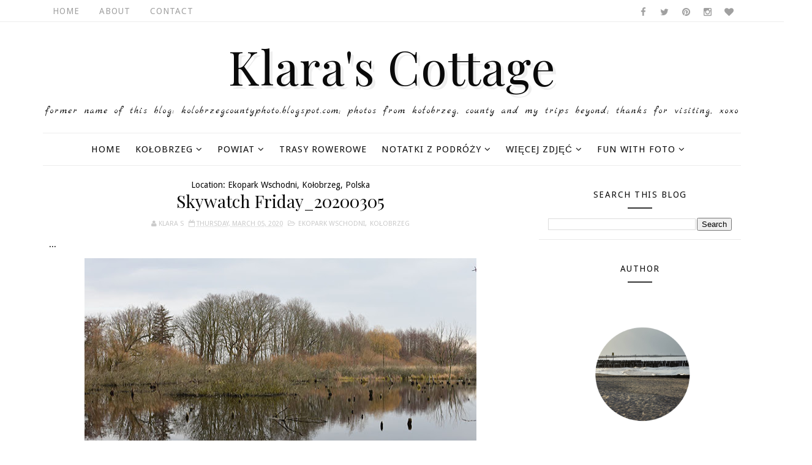

--- FILE ---
content_type: text/javascript; charset=UTF-8
request_url: https://klarascottage.blogspot.com/feeds/posts/default/-/Ko%C5%82obrzeg?alt=json-in-script&max-results=3&callback=jQuery111008241030975733894_1769183749444&_=1769183749445
body_size: 8797
content:
// API callback
jQuery111008241030975733894_1769183749444({"version":"1.0","encoding":"UTF-8","feed":{"xmlns":"http://www.w3.org/2005/Atom","xmlns$openSearch":"http://a9.com/-/spec/opensearchrss/1.0/","xmlns$blogger":"http://schemas.google.com/blogger/2008","xmlns$georss":"http://www.georss.org/georss","xmlns$gd":"http://schemas.google.com/g/2005","xmlns$thr":"http://purl.org/syndication/thread/1.0","id":{"$t":"tag:blogger.com,1999:blog-1641890536205926726"},"updated":{"$t":"2026-01-20T12:22:00.515+01:00"},"category":[{"term":"Kołobrzeg"},{"term":"Fun with Foto"},{"term":"nature"},{"term":"Places"},{"term":"the Baltic Sea"},{"term":"B\u0026W"},{"term":"Poland"},{"term":"Countries"},{"term":"events"},{"term":"Więcej Zdjęć"},{"term":"Treasures"},{"term":"Ekopark Wschodni"},{"term":"county"},{"term":"Parks"},{"term":"Greece"},{"term":"Powiat"},{"term":"_Polska"},{"term":"Dobrzyca"},{"term":"Notatki z Podróży"},{"term":"Rhodes"},{"term":"United Kingdom"},{"term":"France"},{"term":"Dobrzyca Hortulus"},{"term":"Dźwirzyno"},{"term":"Marina Solna"},{"term":"Symi"},{"term":"Paris"},{"term":"Ustronie Morskie"},{"term":"Rhodes Town"},{"term":"At Home"},{"term":"London"},{"term":"Ustka"},{"term":"By the River Parsęta"},{"term":"Charzyno"},{"term":"Cambridge"},{"term":"_Grecja"},{"term":"Grzybowo"},{"term":"Kamień Pomorski"},{"term":"Korzystno"},{"term":"_Dobrzyca Hortulus"},{"term":"Cmentarz"},{"term":"Gdańsk"},{"term":"Symi Town"},{"term":"gardens"},{"term":"Bagicz"},{"term":"_Wrocław"},{"term":"Helios 44M-4"},{"term":"_Dźwirzyno"},{"term":"_Kołobrzeg"},{"term":"_Poland"},{"term":"Koszalin"},{"term":"_Rodos"},{"term":"Beauvais"},{"term":"Ialyssos"},{"term":"Niechorze"},{"term":"Panormitis"},{"term":"Przećmino"},{"term":"Rogowo"},{"term":"Szczecin"},{"term":"_Anglia"},{"term":"Gdynia"},{"term":"Wrocław"},{"term":"_Ustka"},{"term":"Wapnica"},{"term":"Parnowo"},{"term":"Szczecinek"},{"term":"The Cathedral"},{"term":"Trasy Rowerowe"},{"term":"Crete"},{"term":"Polska"},{"term":"_Cambridge"},{"term":"_Kreta"},{"term":"_Londyn"},{"term":"_Wapnica Jezioro Turkusowe"},{"term":"Bogucino"},{"term":"Filerimos"},{"term":"Gościno"},{"term":"Rewal"},{"term":"_Symi"},{"term":"Berlin"},{"term":"Germany"},{"term":"Gąski"},{"term":"Mrzeżyno"},{"term":"Niekanin"},{"term":"Sianożęty"},{"term":"Sonnar 3.5\/135"},{"term":"Stary Borek"},{"term":"Zdjęcia"},{"term":"_Koszalin"},{"term":"_Niechorze"},{"term":"_Parnowo"},{"term":"Budzistowo"},{"term":"Gąskowo"},{"term":"Jezioro Turkusowe"},{"term":"Kettering"},{"term":"Kądzielno"},{"term":"Link-ups"},{"term":"Podczele"},{"term":"Zieleniewo"},{"term":"_Francja"},{"term":"_Gąski"},{"term":"_Kamień Pomorski"},{"term":"_Paryż"},{"term":"_Rewal"},{"term":"_Rogowo"},{"term":"_Szczecinek"},{"term":"_Ustronie Morskie"}],"title":{"type":"text","$t":"                 Klara's Cottage "},"subtitle":{"type":"html","$t":"         Former name of this blog: kolobrzegcountyphoto.blogspot.com;      \n         Photos from Kołobrzeg, county and my trips beyond;\n                                   Thanks for visiting, xoxo      \n                  "},"link":[{"rel":"http://schemas.google.com/g/2005#feed","type":"application/atom+xml","href":"https:\/\/klarascottage.blogspot.com\/feeds\/posts\/default"},{"rel":"self","type":"application/atom+xml","href":"https:\/\/www.blogger.com\/feeds\/1641890536205926726\/posts\/default\/-\/Ko%C5%82obrzeg?alt=json-in-script\u0026max-results=3"},{"rel":"alternate","type":"text/html","href":"https:\/\/klarascottage.blogspot.com\/search\/label\/Ko%C5%82obrzeg"},{"rel":"hub","href":"http://pubsubhubbub.appspot.com/"},{"rel":"next","type":"application/atom+xml","href":"https:\/\/www.blogger.com\/feeds\/1641890536205926726\/posts\/default\/-\/Ko%C5%82obrzeg\/-\/Ko%C5%82obrzeg?alt=json-in-script\u0026start-index=4\u0026max-results=3"}],"author":[{"name":{"$t":"Klara S"},"uri":{"$t":"http:\/\/www.blogger.com\/profile\/08588785214927674083"},"email":{"$t":"noreply@blogger.com"},"gd$image":{"rel":"http://schemas.google.com/g/2005#thumbnail","width":"32","height":"32","src":"\/\/blogger.googleusercontent.com\/img\/b\/R29vZ2xl\/AVvXsEhavQpMoFW0v5BylL5R7Vetc7ASBd-zJvhuFJ46ATqs0lBZwgAndB2Exaa_wjTn1f_fm4GbcAKJel0OkDWp9uCYBqp5SCy0xHGx1dSog15LwdM7P9lWpPnsLgPRE0BclA\/s113\/DSC_4495+-+Copy.JPG"}}],"generator":{"version":"7.00","uri":"http://www.blogger.com","$t":"Blogger"},"openSearch$totalResults":{"$t":"1161"},"openSearch$startIndex":{"$t":"1"},"openSearch$itemsPerPage":{"$t":"3"},"entry":[{"id":{"$t":"tag:blogger.com,1999:blog-1641890536205926726.post-956298686298563487"},"published":{"$t":"2023-08-06T09:25:00.000+02:00"},"updated":{"$t":"2023-08-06T09:25:03.555+02:00"},"category":[{"scheme":"http://www.blogger.com/atom/ns#","term":"Ekopark Wschodni"},{"scheme":"http://www.blogger.com/atom/ns#","term":"Kołobrzeg"}],"title":{"type":"text","$t":"ptaki Ekoparku Wschodniego"},"content":{"type":"html","$t":"\u003Cp\u003EW Ekoparku Wschodnim jest wiele gatunków ptaków. W ostatnim poście bohaterką była gęgawa, a dziś kilka innych:\u003C\/p\u003E\u003Cp\u003E----------\u003C\/p\u003E\u003Cp\u003EThere are many species of birds in the Ekopark Wschodni. In the last post main creature was greylag goose, and today we have a few others:\u0026nbsp;\u003C\/p\u003E\u003Cdiv class=\"separator\" style=\"clear: both;\"\u003Emewa śmieszka (\u003Ci\u003EChroicocephalus ridibundus\u003C\/i\u003E)\u003C\/div\u003E\u003Cdiv class=\"separator\" style=\"clear: both;\"\u003E----------\u003C\/div\u003E\u003Cdiv class=\"separator\" style=\"clear: both;\"\u003Eblack-headed seagull\u003C\/div\u003E\u003Cdiv class=\"separator\" style=\"clear: both; text-align: center;\"\u003E\u003Ca href=\"https:\/\/blogger.googleusercontent.com\/img\/b\/R29vZ2xl\/AVvXsEgHEtNQc2z_cLtx8M_z1V2dxz1uqRQGJ4EdRDgCu2IMm_uERHBZO43wBiHP4vqOUcbxR90a6Suy8_19-owtZbt7rdjhkn1sSVFQcKgiKkohBggGPKQ4nMlGgB4HTSHhgTScxx5PswWTnVlc4kSrxMZa-e9Jbu4qDL8rzWjoMb7CCC-_mlagPzYF4xuDIoc\/s701\/KAS_1965%20-%20Copy%20(2).JPG\" imageanchor=\"1\" style=\"margin-left: 1em; margin-right: 1em;\"\u003E\u003Cimg border=\"0\" data-original-height=\"467\" data-original-width=\"701\" height=\"266\" src=\"https:\/\/blogger.googleusercontent.com\/img\/b\/R29vZ2xl\/AVvXsEgHEtNQc2z_cLtx8M_z1V2dxz1uqRQGJ4EdRDgCu2IMm_uERHBZO43wBiHP4vqOUcbxR90a6Suy8_19-owtZbt7rdjhkn1sSVFQcKgiKkohBggGPKQ4nMlGgB4HTSHhgTScxx5PswWTnVlc4kSrxMZa-e9Jbu4qDL8rzWjoMb7CCC-_mlagPzYF4xuDIoc\/w400-h266\/KAS_1965%20-%20Copy%20(2).JPG\" width=\"400\" \/\u003E\u003C\/a\u003E\u003C\/div\u003E\u003Cdiv class=\"separator\" style=\"clear: both; text-align: center;\"\u003E\u003Ca href=\"https:\/\/blogger.googleusercontent.com\/img\/b\/R29vZ2xl\/AVvXsEislJdaSyiWn2hVcPwuTEACmVqIa-cD4p1a-yRsw3QBIyCxmIp3-BiYXZr7FVH59QY2IbtLM0IG0MA0WLdpDXcHKN9U1IPMC8QRXDsu79qWVTPA2WBWffpeQWAFEHI5xOIoy10xEROhZbYCTsCAZkY7uBG4zFnBt_1pCpPUZ9iMbBUF3s80Qri_VTAQghg\/s701\/KAS_1969%20-%20Copy.JPG\" imageanchor=\"1\" style=\"margin-left: 1em; margin-right: 1em;\"\u003E\u003Cimg border=\"0\" data-original-height=\"467\" data-original-width=\"701\" height=\"266\" src=\"https:\/\/blogger.googleusercontent.com\/img\/b\/R29vZ2xl\/AVvXsEislJdaSyiWn2hVcPwuTEACmVqIa-cD4p1a-yRsw3QBIyCxmIp3-BiYXZr7FVH59QY2IbtLM0IG0MA0WLdpDXcHKN9U1IPMC8QRXDsu79qWVTPA2WBWffpeQWAFEHI5xOIoy10xEROhZbYCTsCAZkY7uBG4zFnBt_1pCpPUZ9iMbBUF3s80Qri_VTAQghg\/w400-h266\/KAS_1969%20-%20Copy.JPG\" width=\"400\" \/\u003E\u003C\/a\u003E\u003C\/div\u003E\u003Cdiv class=\"separator\" style=\"clear: both; text-align: center;\"\u003E\u003Ca href=\"https:\/\/blogger.googleusercontent.com\/img\/b\/R29vZ2xl\/AVvXsEjEG5Bz6nVai_7njSd2L-EYy-dUTbBbNrz30J9j_zB-az8TW1K4OZLQdGLYQ1HZIFRS0BPoIzgO3wOf1unS-DGjsRHZ9YUUHt7O8NHl8s9X4DIJ-z1JqdR38hUQeVkngD5rp4AaWV23wgZ2YkBx3u1aBx3SNb-Mhn7eS1r_V7tn6-2lrBaHkSQfbw50Ov4\/s701\/KAS_1972%20-%20Copy.JPG\" imageanchor=\"1\" style=\"margin-left: 1em; margin-right: 1em;\"\u003E\u003Cimg border=\"0\" data-original-height=\"467\" data-original-width=\"701\" height=\"266\" src=\"https:\/\/blogger.googleusercontent.com\/img\/b\/R29vZ2xl\/AVvXsEjEG5Bz6nVai_7njSd2L-EYy-dUTbBbNrz30J9j_zB-az8TW1K4OZLQdGLYQ1HZIFRS0BPoIzgO3wOf1unS-DGjsRHZ9YUUHt7O8NHl8s9X4DIJ-z1JqdR38hUQeVkngD5rp4AaWV23wgZ2YkBx3u1aBx3SNb-Mhn7eS1r_V7tn6-2lrBaHkSQfbw50Ov4\/w400-h266\/KAS_1972%20-%20Copy.JPG\" width=\"400\" \/\u003E\u003C\/a\u003E\u003C\/div\u003E\u003Cdiv class=\"separator\" style=\"clear: both; text-align: center;\"\u003E\u003Ca href=\"https:\/\/blogger.googleusercontent.com\/img\/b\/R29vZ2xl\/AVvXsEg1NCe6apv2_Ui2KMU7coQO2hBa32-hpsOX3pwqqpJ3-vdDlItuUfwkjX5gJ2NyxZJMWSmJbSQf47DaE7oUX7G7hGUruHh1OZqCK5_VBddo-qFw-yw5bIenHrQYd2gC8r999UIw4umc41bHdSGCORE2uL3dPHL9RTStFBKybVhc7KwzW3EIZuXmU1utrlk\/s701\/KAS_1882.JPG\" imageanchor=\"1\" style=\"margin-left: 1em; margin-right: 1em;\"\u003E\u003Cimg border=\"0\" data-original-height=\"467\" data-original-width=\"701\" height=\"266\" src=\"https:\/\/blogger.googleusercontent.com\/img\/b\/R29vZ2xl\/AVvXsEg1NCe6apv2_Ui2KMU7coQO2hBa32-hpsOX3pwqqpJ3-vdDlItuUfwkjX5gJ2NyxZJMWSmJbSQf47DaE7oUX7G7hGUruHh1OZqCK5_VBddo-qFw-yw5bIenHrQYd2gC8r999UIw4umc41bHdSGCORE2uL3dPHL9RTStFBKybVhc7KwzW3EIZuXmU1utrlk\/w400-h266\/KAS_1882.JPG\" width=\"400\" \/\u003E\u003C\/a\u003E\u003C\/div\u003E\u003Cdiv class=\"separator\" style=\"clear: both; text-align: center;\"\u003E\u003Ca href=\"https:\/\/blogger.googleusercontent.com\/img\/b\/R29vZ2xl\/AVvXsEgUrMUlt2yGwbztj9vNqPTFXTYtOoiO-60nxTgCoavTxtN-31X5JbMSrcHu1dA04fHfcUTTyAn-A0ZixGEFHAI2eZtVqwy2j0ch6q_-gVA2wPgcH0xF4itwNyhWSJAX7-UcTXPVIG7OVMdpSr1Vcoydc6HGQuVefCGIb1ci7ruutzrllWGQQQ45WFtPV1k\/s701\/KAS_1884.JPG\" imageanchor=\"1\" style=\"margin-left: 1em; margin-right: 1em;\"\u003E\u003Cimg border=\"0\" data-original-height=\"467\" data-original-width=\"701\" height=\"266\" src=\"https:\/\/blogger.googleusercontent.com\/img\/b\/R29vZ2xl\/AVvXsEgUrMUlt2yGwbztj9vNqPTFXTYtOoiO-60nxTgCoavTxtN-31X5JbMSrcHu1dA04fHfcUTTyAn-A0ZixGEFHAI2eZtVqwy2j0ch6q_-gVA2wPgcH0xF4itwNyhWSJAX7-UcTXPVIG7OVMdpSr1Vcoydc6HGQuVefCGIb1ci7ruutzrllWGQQQ45WFtPV1k\/w400-h266\/KAS_1884.JPG\" width=\"400\" \/\u003E\u003C\/a\u003E\u003C\/div\u003E\u003Cdiv class=\"separator\" style=\"clear: both; text-align: left;\"\u003Eperkoz rdzawoszyi (\u003Ci\u003EPodiceps grisegena\u003C\/i\u003E)\u003C\/div\u003E\u003Cdiv class=\"separator\" style=\"clear: both; text-align: left;\"\u003E----------\u003C\/div\u003E\u003Cdiv class=\"separator\" style=\"clear: both; text-align: left;\"\u003Ered-necked grebe\u003C\/div\u003E\u003Cdiv class=\"separator\" style=\"clear: both; text-align: center;\"\u003E\u003Ca href=\"https:\/\/blogger.googleusercontent.com\/img\/b\/R29vZ2xl\/AVvXsEhifa8A6jdwe36iihQfTwZ84gBVsqmjYq7nGmH47JVNsZrDNseHDP9wa0v-ugVQwq6TKR0UiRvoDixXPUQEMKwhBNCsFuJTmg2218TIzbLWhMG_6Tp0aaYoZq8b5MxgPkNtj8la6O0LLmkH9TAcaJcuj5zkpa9D-pic1K-kpWdAB7bg6iCLSo9dNB2JubM\/s701\/KAS_1880.JPG\" imageanchor=\"1\" style=\"margin-left: 1em; margin-right: 1em;\"\u003E\u003Cimg border=\"0\" data-original-height=\"467\" data-original-width=\"701\" height=\"266\" src=\"https:\/\/blogger.googleusercontent.com\/img\/b\/R29vZ2xl\/AVvXsEhifa8A6jdwe36iihQfTwZ84gBVsqmjYq7nGmH47JVNsZrDNseHDP9wa0v-ugVQwq6TKR0UiRvoDixXPUQEMKwhBNCsFuJTmg2218TIzbLWhMG_6Tp0aaYoZq8b5MxgPkNtj8la6O0LLmkH9TAcaJcuj5zkpa9D-pic1K-kpWdAB7bg6iCLSo9dNB2JubM\/w400-h266\/KAS_1880.JPG\" width=\"400\" \/\u003E\u003C\/a\u003E\u003C\/div\u003E\u003Cdiv class=\"separator\" style=\"clear: both; text-align: center;\"\u003E\u003Ca href=\"https:\/\/blogger.googleusercontent.com\/img\/b\/R29vZ2xl\/AVvXsEgjBWGZNJKvzf1-4iJIDWGt5ULCA-PLG1beqIiZVmMneimaTvWBCiJyymuqH6hyNPMUimHO6ycIEQqwbPA51upBxDvMu1nfEzQ1w7LpaMcMlhpUixgaP3jKGy3LjQu_Zd4sx_JyNbp1IdMMpYNVnnVp-HpVieO9HYyqH3Yc8l3D1pOpUfxqongrIw0BbXM\/s701\/KAS_1902.JPG\" imageanchor=\"1\" style=\"margin-left: 1em; margin-right: 1em;\"\u003E\u003Cimg border=\"0\" data-original-height=\"467\" data-original-width=\"701\" height=\"266\" src=\"https:\/\/blogger.googleusercontent.com\/img\/b\/R29vZ2xl\/AVvXsEgjBWGZNJKvzf1-4iJIDWGt5ULCA-PLG1beqIiZVmMneimaTvWBCiJyymuqH6hyNPMUimHO6ycIEQqwbPA51upBxDvMu1nfEzQ1w7LpaMcMlhpUixgaP3jKGy3LjQu_Zd4sx_JyNbp1IdMMpYNVnnVp-HpVieO9HYyqH3Yc8l3D1pOpUfxqongrIw0BbXM\/w400-h266\/KAS_1902.JPG\" width=\"400\" \/\u003E\u003C\/a\u003E\u003C\/div\u003E\u003Cdiv class=\"separator\" style=\"clear: both; text-align: left;\"\u003Ei ostatnia, ale nie najmniej ważna: kaczka krzyżówka (\u003Ci\u003EAnas platyrhynchos\u003C\/i\u003E)\u0026nbsp;\u003C\/div\u003E\u003Cdiv class=\"separator\" style=\"clear: both; text-align: left;\"\u003E----------\u003C\/div\u003E\u003Cdiv class=\"separator\" style=\"clear: both; text-align: left;\"\u003Eand the last one, but not the least: wild duck\u003C\/div\u003E\u003Cdiv class=\"separator\" style=\"clear: both; text-align: center;\"\u003E\u003Ca href=\"https:\/\/blogger.googleusercontent.com\/img\/b\/R29vZ2xl\/AVvXsEgc3sRY5BEJbRHebAVlWifO1B4Vl9Qj0wx33q_7zxSeZ-yvrpVfGLgfNDzF3NN4vUDpQwtDI_Cp2_K6x5Irijd5IWV12O0pNGPb9-hs1bccJ_axBY-ag2vZqj7COCh9BnhFvmw7y50UPycwa8_vtBz1wH6vXiBi2dgbSUzTayVVptHAt1crvuZE6uR27Tc\/s701\/KAS_1839%20-%20Copy.JPG\" imageanchor=\"1\" style=\"margin-left: 1em; margin-right: 1em;\"\u003E\u003Cimg border=\"0\" data-original-height=\"467\" data-original-width=\"701\" height=\"266\" src=\"https:\/\/blogger.googleusercontent.com\/img\/b\/R29vZ2xl\/AVvXsEgc3sRY5BEJbRHebAVlWifO1B4Vl9Qj0wx33q_7zxSeZ-yvrpVfGLgfNDzF3NN4vUDpQwtDI_Cp2_K6x5Irijd5IWV12O0pNGPb9-hs1bccJ_axBY-ag2vZqj7COCh9BnhFvmw7y50UPycwa8_vtBz1wH6vXiBi2dgbSUzTayVVptHAt1crvuZE6uR27Tc\/w400-h266\/KAS_1839%20-%20Copy.JPG\" width=\"400\" \/\u003E\u003C\/a\u003E\u003C\/div\u003E\u003Cdiv class=\"separator\" style=\"clear: both; text-align: center;\"\u003E\u003Ca href=\"https:\/\/blogger.googleusercontent.com\/img\/b\/R29vZ2xl\/AVvXsEj9HflNhxZz5bp9y_ESCQCxOjV2OCG0tUqbibZXtZasFqBs-So5DWMeWC_9ial6dDQ7K876psZlWdMRoA1jBuVThzvEvQiXJ-qVyRMy6RKf4wM2XhoGyF7AFZl_bKLmraJa0R8tl4b6c9Ff-pRcqgxQt8GZyZNZW7U9eUqFsMIyV1l-nWPixiZI4j-LSvg\/s701\/KAS_1849.JPG\" imageanchor=\"1\" style=\"margin-left: 1em; margin-right: 1em;\"\u003E\u003Cimg border=\"0\" data-original-height=\"467\" data-original-width=\"701\" height=\"266\" src=\"https:\/\/blogger.googleusercontent.com\/img\/b\/R29vZ2xl\/AVvXsEj9HflNhxZz5bp9y_ESCQCxOjV2OCG0tUqbibZXtZasFqBs-So5DWMeWC_9ial6dDQ7K876psZlWdMRoA1jBuVThzvEvQiXJ-qVyRMy6RKf4wM2XhoGyF7AFZl_bKLmraJa0R8tl4b6c9Ff-pRcqgxQt8GZyZNZW7U9eUqFsMIyV1l-nWPixiZI4j-LSvg\/w400-h266\/KAS_1849.JPG\" width=\"400\" \/\u003E\u003C\/a\u003E\u003C\/div\u003E\u003Cdiv class=\"separator\" style=\"clear: both; text-align: left;\"\u003E\u003Cspan style=\"font-family: Lobster;\"\u003ELinked to:\u0026nbsp;\u003Ca href=\"https:\/\/viewingnaturewitheileen.blogspot.com\/\" target=\"_blank\"\u003ESaturday's Critters\u003C\/a\u003E,\u0026nbsp;\u003Ca href=\"http:\/\/floralfridayfoto.blogspot.com\/\" target=\"_blank\"\u003EFloral Friday Foto\u003C\/a\u003E,\u003Ca href=\"https:\/\/www.rachelswirl.co.uk\/\" target=\"_blank\"\u003E#MySundaySnapshot\u003C\/a\u003E.\u003C\/span\u003E\u003C\/div\u003E\u003Cdiv class=\"separator\" style=\"clear: both; text-align: left;\"\u003E\u003Cbr \/\u003E\u003C\/div\u003E\u003Cbr \/\u003E\u003Cdiv class=\"separator\" style=\"clear: both; text-align: center;\"\u003E\u003Cbr \/\u003E\u003C\/div\u003E\u003Cbr \/\u003E\u003Cdiv class=\"separator\" style=\"clear: both; text-align: center;\"\u003E\u003Cbr \/\u003E\u003C\/div\u003E\u003Cbr \/\u003E\u003Cdiv class=\"separator\" style=\"clear: both; text-align: center;\"\u003E\u003Cbr \/\u003E\u003C\/div\u003E\u003Cbr \/\u003E\u003Cp\u003E\u003Cbr \/\u003E\u003C\/p\u003E"},"link":[{"rel":"replies","type":"application/atom+xml","href":"https:\/\/klarascottage.blogspot.com\/feeds\/956298686298563487\/comments\/default","title":"Post Comments"},{"rel":"replies","type":"text/html","href":"https:\/\/klarascottage.blogspot.com\/2023\/08\/ptaki-ekopark-wschodni.html#comment-form","title":"3 Comments"},{"rel":"edit","type":"application/atom+xml","href":"https:\/\/www.blogger.com\/feeds\/1641890536205926726\/posts\/default\/956298686298563487"},{"rel":"self","type":"application/atom+xml","href":"https:\/\/www.blogger.com\/feeds\/1641890536205926726\/posts\/default\/956298686298563487"},{"rel":"alternate","type":"text/html","href":"https:\/\/klarascottage.blogspot.com\/2023\/08\/ptaki-ekopark-wschodni.html","title":"ptaki Ekoparku Wschodniego"}],"author":[{"name":{"$t":"Klara S"},"uri":{"$t":"http:\/\/www.blogger.com\/profile\/08588785214927674083"},"email":{"$t":"noreply@blogger.com"},"gd$image":{"rel":"http://schemas.google.com/g/2005#thumbnail","width":"32","height":"32","src":"\/\/blogger.googleusercontent.com\/img\/b\/R29vZ2xl\/AVvXsEhavQpMoFW0v5BylL5R7Vetc7ASBd-zJvhuFJ46ATqs0lBZwgAndB2Exaa_wjTn1f_fm4GbcAKJel0OkDWp9uCYBqp5SCy0xHGx1dSog15LwdM7P9lWpPnsLgPRE0BclA\/s113\/DSC_4495+-+Copy.JPG"}}],"media$thumbnail":{"xmlns$media":"http://search.yahoo.com/mrss/","url":"https:\/\/blogger.googleusercontent.com\/img\/b\/R29vZ2xl\/AVvXsEgHEtNQc2z_cLtx8M_z1V2dxz1uqRQGJ4EdRDgCu2IMm_uERHBZO43wBiHP4vqOUcbxR90a6Suy8_19-owtZbt7rdjhkn1sSVFQcKgiKkohBggGPKQ4nMlGgB4HTSHhgTScxx5PswWTnVlc4kSrxMZa-e9Jbu4qDL8rzWjoMb7CCC-_mlagPzYF4xuDIoc\/s72-w400-h266-c\/KAS_1965%20-%20Copy%20(2).JPG","height":"72","width":"72"},"thr$total":{"$t":"3"},"georss$featurename":{"$t":"Eastern Ekopark, 78-100 Kołobrzeg, Poland"},"georss$point":{"$t":"54.193155399999988 15.6315091"},"georss$box":{"$t":"25.882921563821142 -19.524740899999998 82.503389236178833 50.7877591"}},{"id":{"$t":"tag:blogger.com,1999:blog-1641890536205926726.post-5725108843981019895"},"published":{"$t":"2023-08-02T23:48:00.002+02:00"},"updated":{"$t":"2023-08-02T23:48:12.663+02:00"},"category":[{"scheme":"http://www.blogger.com/atom/ns#","term":"Ekopark Wschodni"},{"scheme":"http://www.blogger.com/atom/ns#","term":"Fun with Foto"},{"scheme":"http://www.blogger.com/atom/ns#","term":"Kołobrzeg"},{"scheme":"http://www.blogger.com/atom/ns#","term":"nature"}],"title":{"type":"text","$t":"anser anser"},"content":{"type":"html","$t":"\u003Cp\u003E\u003Cspan style=\"background-color: white; color: #0a0a0a; font-family: \u0026quot;Droid Sans\u0026quot;, sans-serif; font-size: 14px; text-align: justify;\"\u003EGreylag goose (\u003C\/span\u003E\u003Ci style=\"background-color: white; color: #0a0a0a; font-family: \u0026quot;Droid Sans\u0026quot;, sans-serif; font-size: 14px; text-align: justify;\"\u003EAnser anser\u003C\/i\u003E\u003Cspan style=\"background-color: white; color: #0a0a0a; font-family: \u0026quot;Droid Sans\u0026quot;, sans-serif; font-size: 14px; text-align: justify;\"\u003E) ...\u003C\/span\u003E\u003C\/p\u003E\u003Cp\u003E\u003Cspan style=\"background-color: white; color: #0a0a0a; font-family: \u0026quot;Droid Sans\u0026quot;, sans-serif; font-size: 14px; text-align: justify;\"\u003E----------\u003C\/span\u003E\u003C\/p\u003E\u003Cspan style=\"background-color: white; color: #0a0a0a; font-family: \u0026quot;Droid Sans\u0026quot;, sans-serif; font-size: 14px; text-align: justify;\"\u003EGęgawa (\u003C\/span\u003E\u003Ci style=\"background-color: white; color: #0a0a0a; font-family: \u0026quot;Droid Sans\u0026quot;, sans-serif; font-size: 14px; text-align: justify;\"\u003EAnser anser\u003C\/i\u003E\u003Cspan style=\"background-color: white; color: #0a0a0a; font-family: \u0026quot;Droid Sans\u0026quot;, sans-serif; font-size: 14px; text-align: justify;\"\u003E) ...\u003C\/span\u003E\u003Cbr style=\"background-color: white; color: #0a0a0a; font-family: \u0026quot;Droid Sans\u0026quot;, sans-serif; font-size: 14px; text-align: justify;\" \/\u003E\u003Cdiv\u003E\u003Cdiv class=\"separator\" style=\"clear: both; text-align: center;\"\u003E\u003Ca href=\"https:\/\/blogger.googleusercontent.com\/img\/b\/R29vZ2xl\/AVvXsEgKitKFV_MJTbUz1W5-khKHPWY93nup1Ib-YspH5aP3QANlMzLfMduoYf7CffkwEq8alKmlpMMWv_yICBd32DGFeKsrdproVdc5-JQixdULSt8WA1HHsX-B3i5JTVXyRBbiRkn2V-cwWtkKwgHWiRhaEpbFe4KeG4XOXv0sdFdCiC3VJVMOd4zgr_2ZzK8\/s700\/KAS_1946%20-%20Copy%20-%20Copy-1.jpg\" imageanchor=\"1\" style=\"margin-left: 1em; margin-right: 1em;\"\u003E\u003Cimg border=\"0\" data-original-height=\"467\" data-original-width=\"700\" height=\"266\" src=\"https:\/\/blogger.googleusercontent.com\/img\/b\/R29vZ2xl\/AVvXsEgKitKFV_MJTbUz1W5-khKHPWY93nup1Ib-YspH5aP3QANlMzLfMduoYf7CffkwEq8alKmlpMMWv_yICBd32DGFeKsrdproVdc5-JQixdULSt8WA1HHsX-B3i5JTVXyRBbiRkn2V-cwWtkKwgHWiRhaEpbFe4KeG4XOXv0sdFdCiC3VJVMOd4zgr_2ZzK8\/w400-h266\/KAS_1946%20-%20Copy%20-%20Copy-1.jpg\" width=\"400\" \/\u003E\u003C\/a\u003E\u003C\/div\u003E\u003Cdiv class=\"separator\" style=\"clear: both; text-align: center;\"\u003E\u003Ca href=\"https:\/\/blogger.googleusercontent.com\/img\/b\/R29vZ2xl\/AVvXsEgshE-5jZ9IJRKWEHdi2fW35xi42bmraRQHCEC9GjVL-gJkSwa2XgxN0HrQUf9BfXzIRTt5jLOdX45H7i-MszQvuUQgB2OjXJh_cq2dw-GoXLH-a3NtaufWlgVxBrLAO9eyI5WW4uu-FdmMoF5c9cU8Xn4behw1ehsAXAoMtryzk4nMEXkRkcueLhw_5iU\/s701\/KAS_1962.JPG\" imageanchor=\"1\" style=\"margin-left: 1em; margin-right: 1em;\"\u003E\u003Cimg border=\"0\" data-original-height=\"467\" data-original-width=\"701\" height=\"266\" src=\"https:\/\/blogger.googleusercontent.com\/img\/b\/R29vZ2xl\/AVvXsEgshE-5jZ9IJRKWEHdi2fW35xi42bmraRQHCEC9GjVL-gJkSwa2XgxN0HrQUf9BfXzIRTt5jLOdX45H7i-MszQvuUQgB2OjXJh_cq2dw-GoXLH-a3NtaufWlgVxBrLAO9eyI5WW4uu-FdmMoF5c9cU8Xn4behw1ehsAXAoMtryzk4nMEXkRkcueLhw_5iU\/w400-h266\/KAS_1962.JPG\" width=\"400\" \/\u003E\u003C\/a\u003E\u003C\/div\u003E\u003Cdiv class=\"separator\" style=\"clear: both; text-align: center;\"\u003E\u003Ca href=\"https:\/\/blogger.googleusercontent.com\/img\/b\/R29vZ2xl\/AVvXsEgedyjdFeuwYBfbKyP8JdovVRroZofFw0S4OKBexZ0DybIaATyb2iZmO-qkrVL4D6UUrHoM92Gtr7FjCwsj8_dI2fEh6I3R_IxKH5FCXaZ5-N9ik0yy91AG7zrzv0HKvWX36IQIzWMcUgGlb1-Q2lYms0XFs3Kc3aApWGm1Vrjn_d3Fs3Vcw2OusKPeMx0\/s701\/KAS_2031%20-%20copy_4.jpg\" imageanchor=\"1\" style=\"margin-left: 1em; margin-right: 1em;\"\u003E\u003Cimg border=\"0\" data-original-height=\"467\" data-original-width=\"701\" height=\"266\" src=\"https:\/\/blogger.googleusercontent.com\/img\/b\/R29vZ2xl\/AVvXsEgedyjdFeuwYBfbKyP8JdovVRroZofFw0S4OKBexZ0DybIaATyb2iZmO-qkrVL4D6UUrHoM92Gtr7FjCwsj8_dI2fEh6I3R_IxKH5FCXaZ5-N9ik0yy91AG7zrzv0HKvWX36IQIzWMcUgGlb1-Q2lYms0XFs3Kc3aApWGm1Vrjn_d3Fs3Vcw2OusKPeMx0\/w400-h266\/KAS_2031%20-%20copy_4.jpg\" width=\"400\" \/\u003E\u003C\/a\u003E\u003C\/div\u003E\u003Cdiv class=\"separator\" style=\"clear: both; text-align: center;\"\u003E\u003Ca href=\"https:\/\/blogger.googleusercontent.com\/img\/b\/R29vZ2xl\/AVvXsEiuRWXgFCQTcHAcI3-k4gpgmgEwWRA3j4sraFdBuYVQcfPazdtFo5Wp9Y6RIxCwryyjPOVR8w76C_TDTOkDv2XaUnEh_GrD6FG7mX-o-h16e7KD8GntFLgj8f4vMeI3sa-1AkdLYbQ9HyqrH8k678LbxqA7FXdQLZuqa4R2YY9uOE1oZkPjT4fp22-9uno\/s700\/KAS_2032%20-%20ccopy.jpg\" imageanchor=\"1\" style=\"margin-left: 1em; margin-right: 1em;\"\u003E\u003Cimg border=\"0\" data-original-height=\"467\" data-original-width=\"700\" height=\"266\" src=\"https:\/\/blogger.googleusercontent.com\/img\/b\/R29vZ2xl\/AVvXsEiuRWXgFCQTcHAcI3-k4gpgmgEwWRA3j4sraFdBuYVQcfPazdtFo5Wp9Y6RIxCwryyjPOVR8w76C_TDTOkDv2XaUnEh_GrD6FG7mX-o-h16e7KD8GntFLgj8f4vMeI3sa-1AkdLYbQ9HyqrH8k678LbxqA7FXdQLZuqa4R2YY9uOE1oZkPjT4fp22-9uno\/w400-h266\/KAS_2032%20-%20ccopy.jpg\" width=\"400\" \/\u003E\u003C\/a\u003E\u003C\/div\u003E\u003Cdiv class=\"separator\" style=\"clear: both; text-align: center;\"\u003E\u003Ca href=\"https:\/\/blogger.googleusercontent.com\/img\/b\/R29vZ2xl\/AVvXsEhEy_2TgEG76gUtCYSD4UOafu11seHn6-uQhXla0g8sS9PRgxFpi8qegtK1TaR_09sVVzQB8hT17zqBNknlr9Rv5M6vMNhvyJR-z23lhO6p4V1K28XUphEjqsUSrd-Cp7OY48aqpRKBE69E4q8vyoi_Q1-GxInwfzjHLV3qvJmI-yLJUs7PxXm1_Cj7eJ0\/s701\/KAS_2033%20-%20copy_2.jpg\" imageanchor=\"1\" style=\"margin-left: 1em; margin-right: 1em;\"\u003E\u003Cimg border=\"0\" data-original-height=\"467\" data-original-width=\"701\" height=\"266\" src=\"https:\/\/blogger.googleusercontent.com\/img\/b\/R29vZ2xl\/AVvXsEhEy_2TgEG76gUtCYSD4UOafu11seHn6-uQhXla0g8sS9PRgxFpi8qegtK1TaR_09sVVzQB8hT17zqBNknlr9Rv5M6vMNhvyJR-z23lhO6p4V1K28XUphEjqsUSrd-Cp7OY48aqpRKBE69E4q8vyoi_Q1-GxInwfzjHLV3qvJmI-yLJUs7PxXm1_Cj7eJ0\/w400-h266\/KAS_2033%20-%20copy_2.jpg\" width=\"400\" \/\u003E\u003C\/a\u003E\u003C\/div\u003E\u003Cdiv class=\"separator\" style=\"clear: both; text-align: center;\"\u003E\u003Ca href=\"https:\/\/blogger.googleusercontent.com\/img\/b\/R29vZ2xl\/AVvXsEiykuq_-kDNXHp2aKx8Wh4k7dZ3G76ZI0om0W0tmiWKsmpn6eq4IuO2ZCLf70JKngSuSXgZZCKKtc9rJL7zKouhV5eRxmlkcCs41ofShhB1j8Ei8jW4x3JdVvJJLNogOBOznBwu9mVPQtCDlIHfdqGvxCphJnQ2oYQT7DBaKsv5a8k6yrhNNjwIOKmk-eY\/s823\/KAS_1842.JPG\" imageanchor=\"1\" style=\"margin-left: 1em; margin-right: 1em;\"\u003E\u003Cimg border=\"0\" data-original-height=\"467\" data-original-width=\"823\" height=\"228\" src=\"https:\/\/blogger.googleusercontent.com\/img\/b\/R29vZ2xl\/AVvXsEiykuq_-kDNXHp2aKx8Wh4k7dZ3G76ZI0om0W0tmiWKsmpn6eq4IuO2ZCLf70JKngSuSXgZZCKKtc9rJL7zKouhV5eRxmlkcCs41ofShhB1j8Ei8jW4x3JdVvJJLNogOBOznBwu9mVPQtCDlIHfdqGvxCphJnQ2oYQT7DBaKsv5a8k6yrhNNjwIOKmk-eY\/w400-h228\/KAS_1842.JPG\" width=\"400\" \/\u003E\u003C\/a\u003E\u003C\/div\u003E\u003Cdiv class=\"separator\" style=\"clear: both; text-align: center;\"\u003E\u003Ca href=\"https:\/\/blogger.googleusercontent.com\/img\/b\/R29vZ2xl\/AVvXsEikT3JUoh6DrmsuavqIJiExCKpEeCYN4M74iQ8_6CT1HrrmIIIJsgkUhUpCUb1u6KhKOODyZDAmuhH60rMdDyse0zO9pq58xeoPa6ZEGy5zF0JYjjCK0_YZ6-kBSxNgC21ZIIlbMRg2vpiDpMSq5t33D0PdEFKWPAL-sdRF0P-ezSIG-tT2TowiUmaAUjY\/s701\/KAS_1845.JPG\" imageanchor=\"1\" style=\"margin-left: 1em; margin-right: 1em;\"\u003E\u003Cimg border=\"0\" data-original-height=\"467\" data-original-width=\"701\" height=\"266\" src=\"https:\/\/blogger.googleusercontent.com\/img\/b\/R29vZ2xl\/AVvXsEikT3JUoh6DrmsuavqIJiExCKpEeCYN4M74iQ8_6CT1HrrmIIIJsgkUhUpCUb1u6KhKOODyZDAmuhH60rMdDyse0zO9pq58xeoPa6ZEGy5zF0JYjjCK0_YZ6-kBSxNgC21ZIIlbMRg2vpiDpMSq5t33D0PdEFKWPAL-sdRF0P-ezSIG-tT2TowiUmaAUjY\/w400-h266\/KAS_1845.JPG\" width=\"400\" \/\u003E\u003C\/a\u003E\u003C\/div\u003E\u003Cdiv class=\"separator\" style=\"clear: both; text-align: center;\"\u003E\u003Ca href=\"https:\/\/blogger.googleusercontent.com\/img\/b\/R29vZ2xl\/AVvXsEjAoHdrIEbGKzf_PVgUOyPkYu60p9Mx_bycI3cc3vkZOM-x3_buINO3lJ2Fss2ki5TQbsCLwUzWi7fm5AkRNzKHJfq_JbqVykWNYYIUMITNMPQ8_MuUor4RjyAE1axLrSbX-ONdfnYCEXE7tyApCbIvJ7TkvZQKdEnlbr0Gp4TznUXHNFwEL2n8wdKfvy8\/s701\/KAS_1847.JPG\" imageanchor=\"1\" style=\"margin-left: 1em; margin-right: 1em;\"\u003E\u003Cimg border=\"0\" data-original-height=\"467\" data-original-width=\"701\" height=\"266\" src=\"https:\/\/blogger.googleusercontent.com\/img\/b\/R29vZ2xl\/AVvXsEjAoHdrIEbGKzf_PVgUOyPkYu60p9Mx_bycI3cc3vkZOM-x3_buINO3lJ2Fss2ki5TQbsCLwUzWi7fm5AkRNzKHJfq_JbqVykWNYYIUMITNMPQ8_MuUor4RjyAE1axLrSbX-ONdfnYCEXE7tyApCbIvJ7TkvZQKdEnlbr0Gp4TznUXHNFwEL2n8wdKfvy8\/w400-h266\/KAS_1847.JPG\" width=\"400\" \/\u003E\u003C\/a\u003E\u003C\/div\u003E\u003Cdiv class=\"separator\" style=\"clear: both; text-align: center;\"\u003E\u003Ca href=\"https:\/\/blogger.googleusercontent.com\/img\/b\/R29vZ2xl\/AVvXsEhziyVNWXTSXBK4zvPjulU9pR8lHLQco7d_sCpj1jECfwZQwWIaIyI3Tl5MB6jQXZENeYOYu54bjs5K-tndhZWkaZGCxwdTDTTtcY5K3SG0slHTmR12z5ZUOBLSBuWIzJQrvLTFu6WftvMOpP62IUmll77HjW_aOEkuJyZtcbd7Eenu4q6IpGxEnDpglPE\/s701\/KAS_1910.JPG\" imageanchor=\"1\" style=\"margin-left: 1em; margin-right: 1em;\"\u003E\u003Cimg border=\"0\" data-original-height=\"467\" data-original-width=\"701\" height=\"266\" src=\"https:\/\/blogger.googleusercontent.com\/img\/b\/R29vZ2xl\/AVvXsEhziyVNWXTSXBK4zvPjulU9pR8lHLQco7d_sCpj1jECfwZQwWIaIyI3Tl5MB6jQXZENeYOYu54bjs5K-tndhZWkaZGCxwdTDTTtcY5K3SG0slHTmR12z5ZUOBLSBuWIzJQrvLTFu6WftvMOpP62IUmll77HjW_aOEkuJyZtcbd7Eenu4q6IpGxEnDpglPE\/w400-h266\/KAS_1910.JPG\" width=\"400\" \/\u003E\u003C\/a\u003E\u003C\/div\u003E\u003Cdiv class=\"separator\" style=\"clear: both; text-align: center;\"\u003E\u003Ca href=\"https:\/\/blogger.googleusercontent.com\/img\/b\/R29vZ2xl\/AVvXsEiStYJyiALjdR8e1jxsCuxtEyBlizVWUxjVdMeGH3i1KRcIWeyFPzsodvmDn5GC-FsJeGwNv6y6-xHG-cIPhcZAuk39T-kn7awFz-qUM-0FrQJTMIxMXTB4uLLbRwXrG8fiGZUGpr0CBSlgMQcjo9AqrI285vBc0AXVwP6pV5AVp6zw0MQzwxN3gg1Dzwo\/s701\/KAS_1912.JPG\" imageanchor=\"1\" style=\"margin-left: 1em; margin-right: 1em;\"\u003E\u003Cimg border=\"0\" data-original-height=\"467\" data-original-width=\"701\" height=\"266\" src=\"https:\/\/blogger.googleusercontent.com\/img\/b\/R29vZ2xl\/AVvXsEiStYJyiALjdR8e1jxsCuxtEyBlizVWUxjVdMeGH3i1KRcIWeyFPzsodvmDn5GC-FsJeGwNv6y6-xHG-cIPhcZAuk39T-kn7awFz-qUM-0FrQJTMIxMXTB4uLLbRwXrG8fiGZUGpr0CBSlgMQcjo9AqrI285vBc0AXVwP6pV5AVp6zw0MQzwxN3gg1Dzwo\/w400-h266\/KAS_1912.JPG\" width=\"400\" \/\u003E\u003C\/a\u003E\u003C\/div\u003E\u003Cdiv class=\"separator\" style=\"clear: both; text-align: left;\"\u003E\u003Cspan style=\"font-family: Lobster;\"\u003ELinked to:\u0026nbsp;\u0026nbsp;\u003Ca href=\"http:\/\/floralfridayfoto.blogspot.com\/\" target=\"_blank\"\u003EFloral Friday Foto\u003C\/a\u003E,\u0026nbsp;\u003Ca href=\"https:\/\/www.rachelswirl.co.uk\/\" target=\"_blank\"\u003E#MySundaySnapshot\u003C\/a\u003E,\u0026nbsp;\u003Ca href=\"https:\/\/nixpixmix.blogspot.com\/\" target=\"_blank\"\u003EMy Sunday Best\u003C\/a\u003E,\u003Ca href=\"http:\/\/goodrandomfun.blogspot.com\/\" target=\"_blank\"\u003ERandom-osity\u003C\/a\u003E,\u003Ca href=\"https:\/\/www.stickymudandbellylaughs.com\/\" target=\"_blank\"\u003EMonday Morning Blog Club\u003C\/a\u003E,\u0026nbsp;\u003Ca href=\"https:\/\/magicalmysticalteacher.wordpress.com\/\" target=\"_blank\"\u003EBlue Monday\u003C\/a\u003E,\u0026nbsp;\u003Ca href=\"https:\/\/bethere2day.com\/\" target=\"_blank\"\u003Ebethere2day\u003C\/a\u003E,\u0026nbsp;\u003Ca href=\"http:\/\/mersad-photography.blogspot.com\/\" target=\"_blank\"\u003EThrough My Lens\u003C\/a\u003E,\u0026nbsp;\u003Ca href=\"https:\/\/www.myrandommusings.co.uk\/\" target=\"_blank\"\u003E#AnythingGoes\u003C\/a\u003E,\u003Ca href=\"http:\/\/goodrandomfun.blogspot.com\/\" target=\"_blank\"\u003EWednesday Around The World\u003C\/a\u003E,\u0026nbsp;\u003Ca href=\"http:\/\/goodrandomfun.blogspot.com\/\" target=\"_blank\"\u003ELittle Things Thursday\u003C\/a\u003E,\u0026nbsp;\u003Ca href=\"https:\/\/image-in-ing.blogspot.com\/\" target=\"_blank\"\u003EImage-In-Ing\u003C\/a\u003E,\u0026nbsp;\u003Ca href=\"https:\/\/peabea.blogspot.com\/\" target=\"_blank\"\u003EPictorial Tuesday\u003C\/a\u003E,\u0026nbsp;\u003Ca href=\"http:\/\/nicholasjv.blogspot.com\/\/\" target=\"_blank\"\u003ETravel Tuesday\u003C\/a\u003E,\u0026nbsp;\u003Ca href=\"https:\/\/ramblingwoods2.com\/\" target=\"_blank\"\u003ENature Notes\u003C\/a\u003E,\u0026nbsp;\u003Ca href=\" https:\/\/myworldthrumycameralens.blogspot.com\/\" target=\"_blank\"\u003EMy Corner of the World\u003C\/a\u003E,\u0026nbsp;\u003Ca href=\"https:\/\/pandoraandmax.blogspot.com\/\" target=\"_blank\"\u003EAll Seasons\u003C\/a\u003E,\u0026nbsp;\u003Ca href=\"https:\/\/pandoraandmax.blogspot.com\/\" target=\"_blank\"\u003EShare Four Somethings\u003C\/a\u003E,\u0026nbsp;\u003Ca href=\"https:\/\/www.loopyloulaura.com\/\" target=\"_blank\"\u003E#DreamTeam\u003C\/a\u003E,\u0026nbsp;\u003Ca href=\"https:\/\/natalietheexplorer.home.blog\/\" target=\"_blank\"\u003EWeekend Coffee Share\u003C\/a\u003E,\u0026nbsp;\u003Ca href=\"https:\/\/galeria-himmelsblick.blogspot.com\/\" target=\"_blank\"\u003EHeidishimmelsblick\u003C\/a\u003E,\u0026nbsp;\u003Ca href=\"http:\/\/skyley.blogspot.com\/\" target=\"_blank\"\u003ESkywatch Friday\u003C\/a\u003E,\u0026nbsp;\u003Ca href=\"https:\/\/viewingnaturewitheileen.blogspot.com\/\" target=\"_blank\"\u003ESaturday's Critters\u003C\/a\u003E.\u0026nbsp;\u003C\/span\u003E\u003C\/div\u003E\u003Cbr \/\u003E\u003Cdiv class=\"separator\" style=\"clear: both; text-align: center;\"\u003E\u003Cbr \/\u003E\u003C\/div\u003E\u003Cbr \/\u003E\u003Cspan style=\"background-color: white; color: #0a0a0a; font-family: \u0026quot;Droid Sans\u0026quot;, sans-serif; font-size: 14px; text-align: justify;\"\u003E\u003Cbr \/\u003E\u003C\/span\u003E\u003C\/div\u003E"},"link":[{"rel":"replies","type":"application/atom+xml","href":"https:\/\/klarascottage.blogspot.com\/feeds\/5725108843981019895\/comments\/default","title":"Post Comments"},{"rel":"replies","type":"text/html","href":"https:\/\/klarascottage.blogspot.com\/2023\/08\/gegawa-solne-bagno-kolobrzeg.html#comment-form","title":"7 Comments"},{"rel":"edit","type":"application/atom+xml","href":"https:\/\/www.blogger.com\/feeds\/1641890536205926726\/posts\/default\/5725108843981019895"},{"rel":"self","type":"application/atom+xml","href":"https:\/\/www.blogger.com\/feeds\/1641890536205926726\/posts\/default\/5725108843981019895"},{"rel":"alternate","type":"text/html","href":"https:\/\/klarascottage.blogspot.com\/2023\/08\/gegawa-solne-bagno-kolobrzeg.html","title":"anser anser"}],"author":[{"name":{"$t":"Klara S"},"uri":{"$t":"http:\/\/www.blogger.com\/profile\/08588785214927674083"},"email":{"$t":"noreply@blogger.com"},"gd$image":{"rel":"http://schemas.google.com/g/2005#thumbnail","width":"32","height":"32","src":"\/\/blogger.googleusercontent.com\/img\/b\/R29vZ2xl\/AVvXsEhavQpMoFW0v5BylL5R7Vetc7ASBd-zJvhuFJ46ATqs0lBZwgAndB2Exaa_wjTn1f_fm4GbcAKJel0OkDWp9uCYBqp5SCy0xHGx1dSog15LwdM7P9lWpPnsLgPRE0BclA\/s113\/DSC_4495+-+Copy.JPG"}}],"media$thumbnail":{"xmlns$media":"http://search.yahoo.com/mrss/","url":"https:\/\/blogger.googleusercontent.com\/img\/b\/R29vZ2xl\/AVvXsEgKitKFV_MJTbUz1W5-khKHPWY93nup1Ib-YspH5aP3QANlMzLfMduoYf7CffkwEq8alKmlpMMWv_yICBd32DGFeKsrdproVdc5-JQixdULSt8WA1HHsX-B3i5JTVXyRBbiRkn2V-cwWtkKwgHWiRhaEpbFe4KeG4XOXv0sdFdCiC3VJVMOd4zgr_2ZzK8\/s72-w400-h266-c\/KAS_1946%20-%20Copy%20-%20Copy-1.jpg","height":"72","width":"72"},"thr$total":{"$t":"7"},"georss$featurename":{"$t":"Ekopark Wschodni (the Eastern Ekopark), 78-100 Kołobrzeg, Poland"},"georss$point":{"$t":"54.193155399999988 15.6315091"},"georss$box":{"$t":"25.882921563821142 -19.524740899999998 82.503389236178833 50.7877591"}},{"id":{"$t":"tag:blogger.com,1999:blog-1641890536205926726.post-6205556336540217329"},"published":{"$t":"2023-07-15T11:19:00.003+02:00"},"updated":{"$t":"2023-07-15T11:19:53.152+02:00"},"category":[{"scheme":"http://www.blogger.com/atom/ns#","term":"Ekopark Wschodni"},{"scheme":"http://www.blogger.com/atom/ns#","term":"Fun with Foto"},{"scheme":"http://www.blogger.com/atom/ns#","term":"Kołobrzeg"},{"scheme":"http://www.blogger.com/atom/ns#","term":"nature"}],"title":{"type":"text","$t":"water lillies"},"content":{"type":"html","$t":"\u003Cp\u003E\u0026nbsp;...\u003C\/p\u003E\u003Cdiv class=\"separator\" style=\"clear: both; text-align: center;\"\u003E\u003Ca href=\"https:\/\/blogger.googleusercontent.com\/img\/b\/R29vZ2xl\/AVvXsEjBZnJthDNd6syPe84X8Lm3axfep8DaxufpVOvCjXE3q99g4SRexK0DuM5dQSLeOAr7_2YeqaXrZ-3q4v8doQaTABkIbE8hp1InzdZ366nkNRcdoIjsYhlKzOPMbmxgLxn4q0yZIFToTzrAza6U0ZzA3XdDFopjGOqEsMuwHGXZvBM291AUWY7sRu2Mwr8\/s701\/KAS_1944.JPG\" imageanchor=\"1\" style=\"margin-left: 1em; margin-right: 1em;\"\u003E\u003Cimg border=\"0\" data-original-height=\"467\" data-original-width=\"701\" height=\"266\" src=\"https:\/\/blogger.googleusercontent.com\/img\/b\/R29vZ2xl\/AVvXsEjBZnJthDNd6syPe84X8Lm3axfep8DaxufpVOvCjXE3q99g4SRexK0DuM5dQSLeOAr7_2YeqaXrZ-3q4v8doQaTABkIbE8hp1InzdZ366nkNRcdoIjsYhlKzOPMbmxgLxn4q0yZIFToTzrAza6U0ZzA3XdDFopjGOqEsMuwHGXZvBM291AUWY7sRu2Mwr8\/w400-h266\/KAS_1944.JPG\" width=\"400\" \/\u003E\u003C\/a\u003E\u003C\/div\u003E\u003Cdiv class=\"separator\" style=\"clear: both; text-align: center;\"\u003E\u003Ca href=\"https:\/\/blogger.googleusercontent.com\/img\/b\/R29vZ2xl\/AVvXsEjN6xIHWtbtNbGSMPqV0QWSR1hxcQ9t9Gq-czsTi2s9q5EtS5hb4QPSDvIvwoat1t2b-Yx39EP4JpiMtSCzBL1v_8rlBJU1nAURCf58IaeYUhYXXzKyM9eLEvfuIJj4xNeomaSVJ2IFm8tqzFtTTS4W1ucfrEdS8Yhr5frsWR0DT7pUHK_df0LynStohnM\/s701\/KAS_1959%20-%20Copy.JPG\" imageanchor=\"1\" style=\"margin-left: 1em; margin-right: 1em;\"\u003E\u003Cimg border=\"0\" data-original-height=\"467\" data-original-width=\"701\" height=\"266\" src=\"https:\/\/blogger.googleusercontent.com\/img\/b\/R29vZ2xl\/AVvXsEjN6xIHWtbtNbGSMPqV0QWSR1hxcQ9t9Gq-czsTi2s9q5EtS5hb4QPSDvIvwoat1t2b-Yx39EP4JpiMtSCzBL1v_8rlBJU1nAURCf58IaeYUhYXXzKyM9eLEvfuIJj4xNeomaSVJ2IFm8tqzFtTTS4W1ucfrEdS8Yhr5frsWR0DT7pUHK_df0LynStohnM\/w400-h266\/KAS_1959%20-%20Copy.JPG\" width=\"400\" \/\u003E\u003C\/a\u003E\u003C\/div\u003E\u003Cdiv class=\"separator\" style=\"clear: both; text-align: center;\"\u003E\u003Ca href=\"https:\/\/blogger.googleusercontent.com\/img\/b\/R29vZ2xl\/AVvXsEjUO6y91eGv8JbYxRANj1980zt873S6mIfblZnHb4EfMikq3Ga_C6bbMFwFIFhINATIt0Q_KIAqZLxcCyaMitGMEVSQSF1f9NHxlfDxV_V_79hcmRP9uTXELPC_1a3gkZEMcqWCtGh8ibQji0fbycUIKzYmbgqGbLMADqo7mdRcjnZO9Fi-wHYAhvAGgbk\/s701\/KAS_1966(1).jpg\" imageanchor=\"1\" style=\"margin-left: 1em; margin-right: 1em;\"\u003E\u003Cimg border=\"0\" data-original-height=\"467\" data-original-width=\"701\" height=\"266\" src=\"https:\/\/blogger.googleusercontent.com\/img\/b\/R29vZ2xl\/AVvXsEjUO6y91eGv8JbYxRANj1980zt873S6mIfblZnHb4EfMikq3Ga_C6bbMFwFIFhINATIt0Q_KIAqZLxcCyaMitGMEVSQSF1f9NHxlfDxV_V_79hcmRP9uTXELPC_1a3gkZEMcqWCtGh8ibQji0fbycUIKzYmbgqGbLMADqo7mdRcjnZO9Fi-wHYAhvAGgbk\/w400-h266\/KAS_1966(1).jpg\" width=\"400\" \/\u003E\u003C\/a\u003E\u003C\/div\u003E\u003Cdiv class=\"separator\" style=\"clear: both; text-align: center;\"\u003E\u003Ca href=\"https:\/\/blogger.googleusercontent.com\/img\/b\/R29vZ2xl\/AVvXsEhHC4f3HGLimuZxQs8bAkTbnv2xxNuEDSoFH1JBfZXk29gyVoZPyBINH0dFURD3T5JsLfnxpu3UCqvG5zyP0Dk167O2krAS0P-BeaviVHEEOdBl5qjGLrfDPhEEmtv-LDaW4-m-D4vmWA0Y58VGpD93pDmHgBHQJm27GAg1_oOYkBWD_qlvnzSQrk3uZLk\/s701\/KAS_2051.JPG\" imageanchor=\"1\" style=\"margin-left: 1em; margin-right: 1em;\"\u003E\u003Cimg border=\"0\" data-original-height=\"467\" data-original-width=\"701\" height=\"266\" src=\"https:\/\/blogger.googleusercontent.com\/img\/b\/R29vZ2xl\/AVvXsEhHC4f3HGLimuZxQs8bAkTbnv2xxNuEDSoFH1JBfZXk29gyVoZPyBINH0dFURD3T5JsLfnxpu3UCqvG5zyP0Dk167O2krAS0P-BeaviVHEEOdBl5qjGLrfDPhEEmtv-LDaW4-m-D4vmWA0Y58VGpD93pDmHgBHQJm27GAg1_oOYkBWD_qlvnzSQrk3uZLk\/w400-h266\/KAS_2051.JPG\" width=\"400\" \/\u003E\u003C\/a\u003E\u003C\/div\u003E\u003Cdiv class=\"separator\" style=\"clear: both; text-align: center;\"\u003E\u003Ca href=\"https:\/\/blogger.googleusercontent.com\/img\/b\/R29vZ2xl\/AVvXsEjU5Dbof7HJ62TbvjVVuY8zgRiGMMmuF62ktZrESFUc6Po7SLbcY31sF8vgFATwItaQy7W0IfANebuc8DFryd7WGM4Mon8VWBsWPGsHAVP56qu-_pkszxk16Sh-Hgy0whyzOUc59JizTq-KCqW2QLzjWPYfj55jfMLpueDv-qTxty5KV4eRMd3uwoYW3is\/s701\/KAS_2053.JPG\" imageanchor=\"1\" style=\"margin-left: 1em; margin-right: 1em;\"\u003E\u003Cimg border=\"0\" data-original-height=\"467\" data-original-width=\"701\" height=\"266\" src=\"https:\/\/blogger.googleusercontent.com\/img\/b\/R29vZ2xl\/AVvXsEjU5Dbof7HJ62TbvjVVuY8zgRiGMMmuF62ktZrESFUc6Po7SLbcY31sF8vgFATwItaQy7W0IfANebuc8DFryd7WGM4Mon8VWBsWPGsHAVP56qu-_pkszxk16Sh-Hgy0whyzOUc59JizTq-KCqW2QLzjWPYfj55jfMLpueDv-qTxty5KV4eRMd3uwoYW3is\/w400-h266\/KAS_2053.JPG\" width=\"400\" \/\u003E\u003C\/a\u003E\u003C\/div\u003E\u003Cdiv class=\"separator\" style=\"clear: both; text-align: center;\"\u003E\u003Ca href=\"https:\/\/blogger.googleusercontent.com\/img\/b\/R29vZ2xl\/AVvXsEjod0f37WLaXQP2-0TT62MwlnZXXtA-pxTqHd4nCISPEiFgkSqqFnpnlA1zRVHOiaRRVsJoNX82MmUiF3C43m1E2G_cQ1I6SuzewhpE3ohyd56xmSR7JApz5NqgPZjvMs-uSmBj4Pq-0vd8IrlZ8ZcgWpbCH-DIxebzs-fcJzDpqWPh8ALbau9qjTPaILY\/s700\/KAS_2054%20-%20Copy.JPG\" imageanchor=\"1\" style=\"margin-left: 1em; margin-right: 1em;\"\u003E\u003Cimg border=\"0\" data-original-height=\"467\" data-original-width=\"700\" height=\"266\" src=\"https:\/\/blogger.googleusercontent.com\/img\/b\/R29vZ2xl\/AVvXsEjod0f37WLaXQP2-0TT62MwlnZXXtA-pxTqHd4nCISPEiFgkSqqFnpnlA1zRVHOiaRRVsJoNX82MmUiF3C43m1E2G_cQ1I6SuzewhpE3ohyd56xmSR7JApz5NqgPZjvMs-uSmBj4Pq-0vd8IrlZ8ZcgWpbCH-DIxebzs-fcJzDpqWPh8ALbau9qjTPaILY\/w400-h266\/KAS_2054%20-%20Copy.JPG\" width=\"400\" \/\u003E\u003C\/a\u003E\u003C\/div\u003E\u003Cdiv class=\"separator\" style=\"clear: both; text-align: center;\"\u003E\u003Ca href=\"https:\/\/blogger.googleusercontent.com\/img\/b\/R29vZ2xl\/AVvXsEjpJ949O3z1_JYDoBvLRgtv15XWooad_hWPHB-7z0wzCwEySDrmIu3t5V8GrT2W7cCIieEqHpcwBhTcYPsip1usjf-lRfzAXZQgP89ksVo4UGQBI2-fSDJWXlP4guVgi7YAsKrQ5y_PIgQJOG_wtfUixdh_uP-IEjyS_lddIe55pi7G_FJ5CDPUhn4OPYY\/s700\/KAS_2062.JPG\" imageanchor=\"1\" style=\"margin-left: 1em; margin-right: 1em;\"\u003E\u003Cimg border=\"0\" data-original-height=\"467\" data-original-width=\"700\" height=\"266\" src=\"https:\/\/blogger.googleusercontent.com\/img\/b\/R29vZ2xl\/AVvXsEjpJ949O3z1_JYDoBvLRgtv15XWooad_hWPHB-7z0wzCwEySDrmIu3t5V8GrT2W7cCIieEqHpcwBhTcYPsip1usjf-lRfzAXZQgP89ksVo4UGQBI2-fSDJWXlP4guVgi7YAsKrQ5y_PIgQJOG_wtfUixdh_uP-IEjyS_lddIe55pi7G_FJ5CDPUhn4OPYY\/w400-h266\/KAS_2062.JPG\" width=\"400\" \/\u003E\u003C\/a\u003E\u003C\/div\u003E\u003Cdiv class=\"separator\" style=\"clear: both; text-align: center;\"\u003E\u003Ca href=\"https:\/\/blogger.googleusercontent.com\/img\/b\/R29vZ2xl\/AVvXsEinGGJ53ZxkjK3SHK3aweAAp9fzE3rokXjrmrduZKUIj63HXYBuj43sOQrKSufkNINdabxnA71ocprdCIApGqBMV_rEVoS4i45hrNH7Qg1ka2ThuIx_dg4x6xjLImZhVicDCrVffg9zKfIKPgrXhfURqXKY8ib2BhVJMNP-14RayPpx7rLMvAm3ZxbS5t0\/s701\/KAS_2064.JPG\" imageanchor=\"1\" style=\"margin-left: 1em; margin-right: 1em;\"\u003E\u003Cimg border=\"0\" data-original-height=\"467\" data-original-width=\"701\" height=\"266\" src=\"https:\/\/blogger.googleusercontent.com\/img\/b\/R29vZ2xl\/AVvXsEinGGJ53ZxkjK3SHK3aweAAp9fzE3rokXjrmrduZKUIj63HXYBuj43sOQrKSufkNINdabxnA71ocprdCIApGqBMV_rEVoS4i45hrNH7Qg1ka2ThuIx_dg4x6xjLImZhVicDCrVffg9zKfIKPgrXhfURqXKY8ib2BhVJMNP-14RayPpx7rLMvAm3ZxbS5t0\/w400-h266\/KAS_2064.JPG\" width=\"400\" \/\u003E\u003C\/a\u003E\u003C\/div\u003E\u003Cdiv class=\"separator\" style=\"clear: both; text-align: center;\"\u003E\u003Ca href=\"https:\/\/blogger.googleusercontent.com\/img\/b\/R29vZ2xl\/AVvXsEjJEBiMdtof7gP2k2oFn-2Iwv3WuuuttCB5i1r44SF4NJrLMXeagRKcd2ZMhF71i_Fl88lmHeRELzirllGnd-BpsPsOoNCGnOPa0Iq38uZZSX1kDi4vc6oj-yL-ACCMkCQ1Y_YJX3HC8GlKiYI7VryxlGxu3bDzVCvVYDZB8ld55k03ERMQ4TcS_I_B6_8\/s700\/KAS_1921%20-%20Copy(1).jpg\" imageanchor=\"1\" style=\"margin-left: 1em; margin-right: 1em;\"\u003E\u003Cimg border=\"0\" data-original-height=\"467\" data-original-width=\"700\" height=\"266\" src=\"https:\/\/blogger.googleusercontent.com\/img\/b\/R29vZ2xl\/AVvXsEjJEBiMdtof7gP2k2oFn-2Iwv3WuuuttCB5i1r44SF4NJrLMXeagRKcd2ZMhF71i_Fl88lmHeRELzirllGnd-BpsPsOoNCGnOPa0Iq38uZZSX1kDi4vc6oj-yL-ACCMkCQ1Y_YJX3HC8GlKiYI7VryxlGxu3bDzVCvVYDZB8ld55k03ERMQ4TcS_I_B6_8\/w400-h266\/KAS_1921%20-%20Copy(1).jpg\" width=\"400\" \/\u003E\u003C\/a\u003E\u003C\/div\u003E\u003Cdiv class=\"separator\" style=\"clear: both; text-align: center;\"\u003E\u003Ca href=\"https:\/\/blogger.googleusercontent.com\/img\/b\/R29vZ2xl\/AVvXsEhskU59xsyi17WR-pogycaL4xlWkJV7S1h-JWNFDMrb7VBSAd8LaLiKd0nM8K4OwfUv3x3yINH6_mlXH1-ajG19LiFdNPaVI06sPmRvRGoiFtjej7LbsfU_YJa0sg9PS1ExydC5u78N2fq4Pr-nRmdreQ8uqBuMKlGudcWY8LrBjsuZ8EmXV6MImuvRO-Q\/s700\/KAS_1936%20-%20Copy(3).jpg\" imageanchor=\"1\" style=\"margin-left: 1em; margin-right: 1em;\"\u003E\u003Cimg border=\"0\" data-original-height=\"467\" data-original-width=\"700\" height=\"266\" src=\"https:\/\/blogger.googleusercontent.com\/img\/b\/R29vZ2xl\/AVvXsEhskU59xsyi17WR-pogycaL4xlWkJV7S1h-JWNFDMrb7VBSAd8LaLiKd0nM8K4OwfUv3x3yINH6_mlXH1-ajG19LiFdNPaVI06sPmRvRGoiFtjej7LbsfU_YJa0sg9PS1ExydC5u78N2fq4Pr-nRmdreQ8uqBuMKlGudcWY8LrBjsuZ8EmXV6MImuvRO-Q\/w400-h266\/KAS_1936%20-%20Copy(3).jpg\" width=\"400\" \/\u003E\u003C\/a\u003E\u003C\/div\u003E\u003Cdiv class=\"separator\" style=\"clear: both; text-align: left;\"\u003E\u003Cspan style=\"font-family: Lobster;\"\u003ELinked to:\u0026nbsp;\u003Ca href=\"http:\/\/floralfridayfoto.blogspot.com\/\" target=\"_blank\"\u003EFloral Friday Foto\u003C\/a\u003E,\u003Ca href=\"https:\/\/www.rachelswirl.co.uk\/\" target=\"_blank\"\u003E#MySundaySnapshot\u003C\/a\u003E,\u0026nbsp;\u003Ca href=\"https:\/\/nixpixmix.blogspot.com\/\" target=\"_blank\"\u003EMy Sunday Best\u003C\/a\u003E,\u003Ca href=\"https:\/\/magicalmysticalteacher.wordpress.com\/\" target=\"_blank\"\u003EBlue Monday\u003C\/a\u003E,\u0026nbsp;\u003Ca href=\"https:\/\/www.stickymudandbellylaughs.com\/\" target=\"_blank\"\u003EMonday Morning Blog Club\u003C\/a\u003E,\u0026nbsp;\u003Ca href=\"http:\/\/goodrandomfun.blogspot.com\/\" target=\"_blank\"\u003ERandom-osity\u003C\/a\u003E,\u0026nbsp;\u003Ca href=\"http:\/\/mersad-photography.blogspot.com\/\" target=\"_blank\"\u003EThrough My Lens\u003C\/a\u003E,\u0026nbsp;\u003Ca href=\"https:\/\/bethere2day.com\/\" target=\"_blank\"\u003Ebethere2day\u003C\/a\u003E,\u0026nbsp;\u003Ca href=\"http:\/\/goodrandomfun.blogspot.com\/\" target=\"_blank\"\u003EWednesday Around The World\u003C\/a\u003E,\u0026nbsp;\u003Ca href=\"http:\/\/goodrandomfun.blogspot.com\/\" target=\"_blank\"\u003ELittle Things Thursday\u003C\/a\u003E,\u0026nbsp;\u003Ca href=\"https:\/\/www.myrandommusings.co.uk\/\" target=\"_blank\"\u003E#AnythingGoes\u003C\/a\u003E,\u0026nbsp;\u003Ca href=\"https:\/\/image-in-ing.blogspot.com\/\" target=\"_blank\"\u003EImage-In-Ing\u003C\/a\u003E,\u0026nbsp;\u003Ca href=\"https:\/\/peabea.blogspot.com\/\" target=\"_blank\"\u003EPictorial Tuesday\u003C\/a\u003E,\u0026nbsp;\u003Ca href=\"http:\/\/nicholasjv.blogspot.com\/\/\" target=\"_blank\"\u003ETravel Tuesday\u003C\/a\u003E,\u0026nbsp;\u003Ca href=\"https:\/\/ramblingwoods2.com\/\" target=\"_blank\"\u003ENature Notes\u003C\/a\u003E,\u0026nbsp;\u003Ca href=\"https:\/\/myworldthrumycameralens.blogspot.com\/\" target=\"_blank\"\u003EMy Corner of the World\u003C\/a\u003E,\u0026nbsp;\u003Ca href=\"https:\/\/pandoraandmax.blogspot.com\/\" target=\"_blank\"\u003EAll Seasons\u003C\/a\u003E,\u0026nbsp;\u003Ca href=\"http:\/\/all4boys.blogspot.com\/\" target=\"_blank\"\u003EShare Four Somethings\u003C\/a\u003E,\u0026nbsp;\u003Ca href=\"https:\/\/www.loopyloulaura.com\/\" target=\"_blank\"\u003E#DreamTeam\u003C\/a\u003E,\u0026nbsp;\u003Ca href=\"https:\/\/natalietheexplorer.home.blog\/\" target=\"_blank\"\u003EWeekend Coffee Share\u003C\/a\u003E,\u003Ca href=\"https:\/\/galeria-himmelsblick.blogspot.com\/\" target=\"_blank\"\u003EHeidishimmelsblick\u003C\/a\u003E,\u0026nbsp;\u003Ca href=\"http:\/\/skyley.blogspot.com\/\" target=\"_blank\"\u003ESkywatch Friday\u003C\/a\u003E,\u0026nbsp;\u003Ca href=\"https:\/\/viewingnaturewitheileen.blogspot.com\/\" target=\"_blank\"\u003ESaturday's Critters\u003C\/a\u003E.\u0026nbsp;\u003C\/span\u003E\u003C\/div\u003E\u003Cbr \/\u003E\u003Cdiv class=\"separator\" style=\"clear: both; text-align: center;\"\u003E\u003Cbr \/\u003E\u003C\/div\u003E\u003Cbr \/\u003E\u003Cp\u003E\u003Cbr \/\u003E\u003C\/p\u003E"},"link":[{"rel":"replies","type":"application/atom+xml","href":"https:\/\/klarascottage.blogspot.com\/feeds\/6205556336540217329\/comments\/default","title":"Post Comments"},{"rel":"replies","type":"text/html","href":"https:\/\/klarascottage.blogspot.com\/2023\/07\/lilie-solne-bagno-ekopark-wschodni.html#comment-form","title":"12 Comments"},{"rel":"edit","type":"application/atom+xml","href":"https:\/\/www.blogger.com\/feeds\/1641890536205926726\/posts\/default\/6205556336540217329"},{"rel":"self","type":"application/atom+xml","href":"https:\/\/www.blogger.com\/feeds\/1641890536205926726\/posts\/default\/6205556336540217329"},{"rel":"alternate","type":"text/html","href":"https:\/\/klarascottage.blogspot.com\/2023\/07\/lilie-solne-bagno-ekopark-wschodni.html","title":"water lillies"}],"author":[{"name":{"$t":"Klara S"},"uri":{"$t":"http:\/\/www.blogger.com\/profile\/08588785214927674083"},"email":{"$t":"noreply@blogger.com"},"gd$image":{"rel":"http://schemas.google.com/g/2005#thumbnail","width":"32","height":"32","src":"\/\/blogger.googleusercontent.com\/img\/b\/R29vZ2xl\/AVvXsEhavQpMoFW0v5BylL5R7Vetc7ASBd-zJvhuFJ46ATqs0lBZwgAndB2Exaa_wjTn1f_fm4GbcAKJel0OkDWp9uCYBqp5SCy0xHGx1dSog15LwdM7P9lWpPnsLgPRE0BclA\/s113\/DSC_4495+-+Copy.JPG"}}],"media$thumbnail":{"xmlns$media":"http://search.yahoo.com/mrss/","url":"https:\/\/blogger.googleusercontent.com\/img\/b\/R29vZ2xl\/AVvXsEjBZnJthDNd6syPe84X8Lm3axfep8DaxufpVOvCjXE3q99g4SRexK0DuM5dQSLeOAr7_2YeqaXrZ-3q4v8doQaTABkIbE8hp1InzdZ366nkNRcdoIjsYhlKzOPMbmxgLxn4q0yZIFToTzrAza6U0ZzA3XdDFopjGOqEsMuwHGXZvBM291AUWY7sRu2Mwr8\/s72-w400-h266-c\/KAS_1944.JPG","height":"72","width":"72"},"thr$total":{"$t":"12"},"georss$featurename":{"$t":"Eastern Ekopark, 78-100 Kołobrzeg, Poland"},"georss$point":{"$t":"54.193155399999988 15.6315091"},"georss$box":{"$t":"25.882921563821142 -19.524740899999998 82.503389236178833 50.7877591"}}]}});